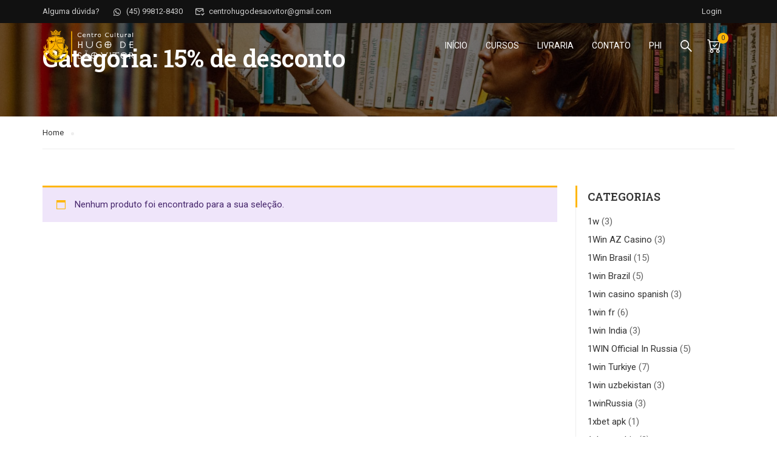

--- FILE ---
content_type: text/html; charset=UTF-8
request_url: https://centrohugodesaovitor.org/categoria-produto/15-de-desconto/
body_size: 11355
content:
<!DOCTYPE html><html itemscope itemtype="http://schema.org/WebPage" lang="pt-BR"><head><meta charset="UTF-8"><meta name="viewport" content="width=device-width, initial-scale=1"><link rel="profile" href="http://gmpg.org/xfn/11"><link rel="pingback" href="https://centrohugodesaovitor.org/xmlrpc.php"><title>15% de desconto &#8211; Centro Hugo de São Vitor</title><meta name='robots' content='max-image-preview:large' /><link rel='dns-prefetch' href='//sdk.mercadopago.com' /><link rel="alternate" type="application/rss+xml" title="Feed para Centro Hugo de São Vitor &raquo;" href="https://centrohugodesaovitor.org/feed/" /><link rel="alternate" type="application/rss+xml" title="Feed de comentários para Centro Hugo de São Vitor &raquo;" href="https://centrohugodesaovitor.org/comments/feed/" /><link rel="alternate" type="application/rss+xml" title="Feed para Centro Hugo de São Vitor &raquo; 15% de desconto Categoria" href="https://centrohugodesaovitor.org/categoria-produto/15-de-desconto/feed/" /><link data-optimized="2" rel="stylesheet" href="https://centrohugodesaovitor.org/wp-content/litespeed/css/921d3ac2978c9b35bc5c869dfcaaed46.css?ver=c333e" /> <script type="text/javascript" src="https://centrohugodesaovitor.org/wp-includes/js/jquery/jquery.min.js?ver=3.7.1" id="jquery-core-js"></script> <link rel="https://api.w.org/" href="https://centrohugodesaovitor.org/wp-json/" /><link rel="alternate" title="JSON" type="application/json" href="https://centrohugodesaovitor.org/wp-json/wp/v2/product_cat/113" /><link rel="EditURI" type="application/rsd+xml" title="RSD" href="https://centrohugodesaovitor.org/xmlrpc.php?rsd" /><meta name="generator" content="WordPress 6.7.3" /><meta name="generator" content="WooCommerce 9.6.1" />
<noscript><style>.woocommerce-product-gallery{ opacity: 1 !important; }</style></noscript><meta name="generator" content="Elementor 3.23.4; features: e_optimized_css_loading, additional_custom_breakpoints, e_lazyload; settings: css_print_method-external, google_font-enabled, font_display-auto"><link rel="icon" href="https://centrohugodesaovitor.org/wp-content/uploads/2022/12/Favicon-32x32.png" sizes="32x32" /><link rel="icon" href="https://centrohugodesaovitor.org/wp-content/uploads/2022/12/Favicon.png" sizes="192x192" /><link rel="apple-touch-icon" href="https://centrohugodesaovitor.org/wp-content/uploads/2022/12/Favicon.png" /><meta name="msapplication-TileImage" content="https://centrohugodesaovitor.org/wp-content/uploads/2022/12/Favicon.png" /></head><body class="pmpro-variation_1 archive tax-product_cat term-15-de-desconto term-113 wp-custom-logo wp-embed-responsive theme-eduma woocommerce woocommerce-page woocommerce-no-js group-blog thim-body-load-overlay bg-boxed-image thim-border-radius switch-layout-normal thim-popup-feature learnpress-v4 elementor-default elementor-kit-15044" id="thim-body"><div class="mobile-menu-wrapper"><div class="mobile-menu-inner"><div class="icon-wrapper"><div class="menu-mobile-effect navbar-toggle close-icon" data-effect="mobile-effect">
<span class="icon-bar"></span>
<span class="icon-bar"></span>
<span class="icon-bar"></span></div></div><nav class="mobile-menu-container mobile-effect"><ul class="nav navbar-nav"><li id="menu-item-16786" class="menu-item menu-item-type-post_type menu-item-object-page menu-item-home menu-item-16786 nav-item"><a href="https://centrohugodesaovitor.org/" class="thim-ekits-menu__nav-link">Início</a></li><li id="menu-item-17507" class="menu-item menu-item-type-post_type menu-item-object-page menu-item-17507 nav-item"><a href="https://centrohugodesaovitor.org/cursos/" class="thim-ekits-menu__nav-link">Cursos</a></li><li id="menu-item-17878" class="menu-item menu-item-type-post_type menu-item-object-page menu-item-17878 nav-item"><a href="https://centrohugodesaovitor.org/livraria/" class="thim-ekits-menu__nav-link">Livraria</a></li><li id="menu-item-17814" class="menu-item menu-item-type-post_type menu-item-object-page menu-item-17814 nav-item"><a href="https://centrohugodesaovitor.org/contato/" class="thim-ekits-menu__nav-link">Contato</a></li><li id="menu-item-17477" class="menu-item menu-item-type-custom menu-item-object-custom menu-item-17477 nav-item"><a href="https://centrohugodesaovitor.org/curso/phi/" class="thim-ekits-menu__nav-link">PHI</a></li></ul></nav></div></div><div id="wrapper-container" class="wrapper-container"><div class="content-pusher"><header id="masthead" class="site-header affix-top bg-custom-sticky sticky-header header_overlay header_v1"><div id="toolbar" class="toolbar"><div class="container"><div class="row"><div class="col-sm-12"><div class="toolbar-container"><aside id="text-1210020" class="widget widget_text"><div class="textwidget"><div data-elementor-type="wp-post" data-elementor-id="15312" class="elementor elementor-15312"><section data-particle_enable="false" data-particle-mobile-disabled="false" class="elementor-section elementor-top-section elementor-element elementor-element-2fa9c35 elementor-section-content-middle elementor-section-boxed elementor-section-height-default elementor-section-height-default" data-id="2fa9c35" data-element_type="section" data-settings="{&quot;background_background&quot;:&quot;classic&quot;}"><div class="elementor-container elementor-column-gap-no"><div class="elementor-column elementor-col-50 elementor-top-column elementor-element elementor-element-e456ab5" data-id="e456ab5" data-element_type="column"><div class="elementor-widget-wrap elementor-element-populated"><div class="elementor-element elementor-element-77d4db7 elementor-widget elementor-widget-thim-ekits-header-info" data-id="77d4db7" data-element_type="widget" data-widget_type="thim-ekits-header-info.default"><div class="elementor-widget-container"><div class="header-info-swapper"><ul class="thim-header-info"><li>
Alguma dúvida?</li><li>
<a href="http://wa.me/5545998128430" target="_blank" rel="nofollow">
<span>
<i aria-hidden="true" class="fab fa-whatsapp"></i>								</span>
(45) 99812-8430
</a></li><li>
<span>
<i aria-hidden="true" class="tk tk-envelope"></i>								</span>
centrohugodesaovitor@gmail.com</li></ul></div></div></div></div></div><div class="elementor-column elementor-col-50 elementor-top-column elementor-element elementor-element-8b3a983" data-id="8b3a983" data-element_type="column"><div class="elementor-widget-wrap elementor-element-populated"><div class="elementor-element elementor-element-d2139e5 elementor-widget__width-auto elementor-widget elementor-widget-thim-login-popup" data-id="d2139e5" data-element_type="widget" data-widget_type="thim-login-popup.default"><div class="elementor-widget-container"><div class="thim-link-login thim-login-popup">
<a class="login js-show-popup" href="https://centrohugodesaovitor.org/account/">Login</a></div><div id="thim-popup-login"><div
class="popup-login-wrapper"><div class="thim-login-container"><div class="thim-popup-inner"><div class="thim-login"><h4 class="title">Faça login com sua conta de site</h4><form name="loginform" action="https://centrohugodesaovitor.org/wp-login.php"
method="post" novalidate><p class="login-username">
<input type="text" name="log" placeholder="Nome de usuário ou email
"
class="input required" size="20"/></p><p class="login-password">
<input type="password" name="pwd" placeholder="Senha"
class="input required" value="" size="20"/></p><p class="thim-login-captcha">
<input type="text" data-captcha1="6"
data-captcha2="2"
placeholder="6 &#043; 2 &#061;"
class="captcha-result required"/></p>
<a class="lost-pass-link" href="https://centrohugodesaovitor.org/account/?action=lostpassword" title="Perda de senha">Perdeu sua senha?</a><p class="forgetmenot login-remember">
<label for="popupRememberme"><input name="rememberme" type="checkbox"
value="forever"
id="popupRememberme"/> Lembre de mim			</label></p><p class="submit login-submit">
<input type="submit" name="wp-submit"
class="button button-primary button-large"
value="Conectar"/>
<input type="hidden" name="redirect_to"
value="https://centrohugodesaovitor.org/categoria-produto/15-de-desconto/"/>
<input type="hidden" name="testcookie" value="1"/>
<input type="hidden" name="nonce"
value="dbc54a29f1"/>
<input type="hidden" name="eduma_login_user"></p></form></div></div><span class="close-popup"><i class="fa fa-times" aria-hidden="true"></i></span><div class="cssload-container"><div class="cssload-loading"><i></i><i></i><i></i><i></i></div></div></div></div></div></div></div></div></div></div></section></div></div></aside></div></div></div></div></div><div class="thim-nav-wrapper container"><div class="row"><div class="navigation col-sm-12"><div class="tm-table"><div class="width-logo table-cell sm-logo">
<a href="https://centrohugodesaovitor.org/" title="Centro Hugo de São Vitor - Pais sábios, filhos dóceis." rel="home" class="thim-logo"><img data-lazyloaded="1" src="[data-uri]" data-src="https://centrohugodesaovitor.org/wp-content/uploads/2022/10/Logo-Branco.png" alt="Centro Hugo de São Vitor"  data-retina="https://centrohugodesaovitor.org/wp-content/uploads/2022/10/Logo-preto.png" data-sticky="https://centrohugodesaovitor.org/wp-content/uploads/2022/10/Logo-preto.png"><noscript><img src="https://centrohugodesaovitor.org/wp-content/uploads/2022/10/Logo-Branco.png" alt="Centro Hugo de São Vitor"  data-retina="https://centrohugodesaovitor.org/wp-content/uploads/2022/10/Logo-preto.png" data-sticky="https://centrohugodesaovitor.org/wp-content/uploads/2022/10/Logo-preto.png"></noscript></a></div><nav class="width-navigation table-cell table-right"><ul class="nav navbar-nav menu-main-menu thim-ekits-menu__nav"><li class="menu-item menu-item-type-post_type menu-item-object-page menu-item-home menu-item-16786 nav-item"><a href="https://centrohugodesaovitor.org/" class="thim-ekits-menu__nav-link">Início</a></li><li class="menu-item menu-item-type-post_type menu-item-object-page menu-item-17507 nav-item"><a href="https://centrohugodesaovitor.org/cursos/" class="thim-ekits-menu__nav-link">Cursos</a></li><li class="menu-item menu-item-type-post_type menu-item-object-page menu-item-17878 nav-item"><a href="https://centrohugodesaovitor.org/livraria/" class="thim-ekits-menu__nav-link">Livraria</a></li><li class="menu-item menu-item-type-post_type menu-item-object-page menu-item-17814 nav-item"><a href="https://centrohugodesaovitor.org/contato/" class="thim-ekits-menu__nav-link">Contato</a></li><li class="menu-item menu-item-type-custom menu-item-object-custom menu-item-17477 nav-item"><a href="https://centrohugodesaovitor.org/curso/phi/" class="thim-ekits-menu__nav-link">PHI</a></li><li class="menu-right"><ul><li id="search-3" class="widget widget_search"><form role="search" method="get" class="search-form" action="https://centrohugodesaovitor.org/">
<label>
<span class="screen-reader-text">Pesquisar por:</span>
<input type="search" class="search-field" placeholder="Pesquisar &hellip;" value="" name="s" />
</label>
<input type="submit" class="search-submit" value="Pesquisar" /></form></li><li id="woocommerce_widget_cart-2" class="widget woocommerce widget_shopping_cart"><h4>Carrinho</h4><a class="minicart_hover" id="header-mini-cart" href="https://centrohugodesaovitor.org/carrinho/"><span class="cart-items-number"><i class="fa-fw tk tk-shoping-check"></i><span class="wrapper-items-number"><span class="items-number">0</span></span></span><div class="clear"></div></a><div class="widget_shopping_cart_content" style="display: none;"></div></li></ul></li></ul></nav><div class="menu-mobile-effect navbar-toggle" data-effect="mobile-effect">
<span class="icon-bar"></span>
<span class="icon-bar"></span>
<span class="icon-bar"></span></div></div></div></div></div></header><div id="main-content"><section class="content-area"><div class="top_heading_out no-line-title"><div class="top_site_main" style="color: #ffffff;background-image:url(https://centrohugodesaovitor.org/wp-content/uploads/2022/11/pagina-livraria.jpg);"><span class="overlay-top-header" style="background-color:rgba(0,0,0,0.5);"></span><div class="page-title-wrapper"><div class="banner-wrapper container"><h1 class="page-title">Categoria: 15% de desconto</h1></div></div></div><div class="breadcrumbs-wrapper"><div class="container"><ul itemprop="breadcrumb" itemscope itemtype="http://schema.org/BreadcrumbList" id="breadcrumbs" class="breadcrumbs"><li itemprop="itemListElement" itemscope itemtype="http://schema.org/ListItem"><a itemprop="item" href="https://centrohugodesaovitor.org" title="Home"><span itemprop="name">Home</span><meta itemprop="position" content="1" /></a></li></ul></div></div></div><div class="container sidebar-right site-content"><div class="row"><main id="main" class="site-main col-sm-9 alignleft"><div class="woocommerce-no-products-found"><div class="woocommerce-info">
Nenhum produto foi encontrado para a sua seleção.</div></div></main><div id="sidebar" class="widget-area col-sm-3 sticky-sidebar" role="complementary"><aside id="categories-3" class="widget widget_categories"><h4 class="widget-title">Categorias</h4><ul><li class="cat-item cat-item-179"><a href="https://centrohugodesaovitor.org/category/1w/">1w</a> (3)</li><li class="cat-item cat-item-239"><a href="https://centrohugodesaovitor.org/category/1win-az-casino/">1Win AZ Casino</a> (3)</li><li class="cat-item cat-item-199"><a href="https://centrohugodesaovitor.org/category/1win-brasil/">1Win Brasil</a> (15)</li><li class="cat-item cat-item-198"><a href="https://centrohugodesaovitor.org/category/1win-brazil/">1win Brazil</a> (5)</li><li class="cat-item cat-item-233"><a href="https://centrohugodesaovitor.org/category/1win-casino-spanish/">1win casino spanish</a> (3)</li><li class="cat-item cat-item-211"><a href="https://centrohugodesaovitor.org/category/1win-fr/">1win fr</a> (6)</li><li class="cat-item cat-item-193"><a href="https://centrohugodesaovitor.org/category/1win-india/">1win India</a> (3)</li><li class="cat-item cat-item-140"><a href="https://centrohugodesaovitor.org/category/1win-official-in-russia/">1WIN Official In Russia</a> (5)</li><li class="cat-item cat-item-150"><a href="https://centrohugodesaovitor.org/category/1win-turkiye/">1win Turkiye</a> (7)</li><li class="cat-item cat-item-142"><a href="https://centrohugodesaovitor.org/category/1win-uzbekistan/">1win uzbekistan</a> (3)</li><li class="cat-item cat-item-185"><a href="https://centrohugodesaovitor.org/category/1winrussia/">1winRussia</a> (3)</li><li class="cat-item cat-item-240"><a href="https://centrohugodesaovitor.org/category/1xbet-apk/">1xbet apk</a> (1)</li><li class="cat-item cat-item-245"><a href="https://centrohugodesaovitor.org/category/1xbet-arabic/">1xbet arabic</a> (2)</li><li class="cat-item cat-item-228"><a href="https://centrohugodesaovitor.org/category/1xbet-casino-az/">1xbet Casino AZ</a> (2)</li><li class="cat-item cat-item-243"><a href="https://centrohugodesaovitor.org/category/1xbet-casino-bd/">1xbet casino BD</a> (3)</li><li class="cat-item cat-item-177"><a href="https://centrohugodesaovitor.org/category/1xbet-casino-french/">1xbet casino french</a> (1)</li><li class="cat-item cat-item-166"><a href="https://centrohugodesaovitor.org/category/1xbet-india/">1xbet india</a> (1)</li><li class="cat-item cat-item-241"><a href="https://centrohugodesaovitor.org/category/1xbet-korea/">1xbet Korea</a> (2)</li><li class="cat-item cat-item-204"><a href="https://centrohugodesaovitor.org/category/1xbet-kr/">1xbet KR</a> (2)</li><li class="cat-item cat-item-201"><a href="https://centrohugodesaovitor.org/category/1xbet-malaysia/">1xbet malaysia</a> (1)</li><li class="cat-item cat-item-215"><a href="https://centrohugodesaovitor.org/category/1xbet-morocco/">1xbet Morocco</a> (2)</li><li class="cat-item cat-item-226"><a href="https://centrohugodesaovitor.org/category/1xbet-pt/">1xbet pt</a> (3)</li><li class="cat-item cat-item-231"><a href="https://centrohugodesaovitor.org/category/1xbet-ru/">1xbet RU</a> (2)</li><li class="cat-item cat-item-146"><a href="https://centrohugodesaovitor.org/category/1xbet-russia/">1xbet russia</a> (1)</li><li class="cat-item cat-item-162"><a href="https://centrohugodesaovitor.org/category/1xbet-russian/">1xbet russian</a> (3)</li><li class="cat-item cat-item-238"><a href="https://centrohugodesaovitor.org/category/1xbet-russian1/">1xbet russian1</a> (6)</li><li class="cat-item cat-item-169"><a href="https://centrohugodesaovitor.org/category/22bet/">22bet</a> (1)</li><li class="cat-item cat-item-205"><a href="https://centrohugodesaovitor.org/category/22bet-bd/">22Bet BD</a> (2)</li><li class="cat-item cat-item-227"><a href="https://centrohugodesaovitor.org/category/22bet-it/">22bet IT</a> (1)</li><li class="cat-item cat-item-234"><a href="https://centrohugodesaovitor.org/category/aviator/">Aviator</a> (1)</li><li class="cat-item cat-item-157"><a href="https://centrohugodesaovitor.org/category/aviator-brazil/">aviator brazil</a> (1)</li><li class="cat-item cat-item-170"><a href="https://centrohugodesaovitor.org/category/aviator-casino-de/">aviator casino DE</a> (1)</li><li class="cat-item cat-item-173"><a href="https://centrohugodesaovitor.org/category/aviator-casino-fr/">aviator casino fr</a> (1)</li><li class="cat-item cat-item-167"><a href="https://centrohugodesaovitor.org/category/aviator-in/">aviator IN</a> (2)</li><li class="cat-item cat-item-229"><a href="https://centrohugodesaovitor.org/category/aviator-ke/">aviator ke</a> (1)</li><li class="cat-item cat-item-175"><a href="https://centrohugodesaovitor.org/category/aviator-mz/">aviator mz</a> (1)</li><li class="cat-item cat-item-143"><a href="https://centrohugodesaovitor.org/category/aviator-ng/">aviator ng</a> (8)</li><li class="cat-item cat-item-212"><a href="https://centrohugodesaovitor.org/category/b1bet-br/">b1bet BR</a> (2)</li><li class="cat-item cat-item-184"><a href="https://centrohugodesaovitor.org/category/bankobet/">Bankobet</a> (1)</li><li class="cat-item cat-item-144"><a href="https://centrohugodesaovitor.org/category/basaribet/">Basaribet</a> (1)</li><li class="cat-item cat-item-159"><a href="https://centrohugodesaovitor.org/category/bbrbet-colombia/">bbrbet colombia</a> (7)</li><li class="cat-item cat-item-148"><a href="https://centrohugodesaovitor.org/category/bbrbet-mx/">bbrbet mx</a> (2)</li><li class="cat-item cat-item-246"><a href="https://centrohugodesaovitor.org/category/big-bass-de/">big bass de</a> (5)</li><li class="cat-item cat-item-104"><a href="https://centrohugodesaovitor.org/category/biografia-dos-santos/">Biografia dos Santos</a> (545)</li><li class="cat-item cat-item-149"><a href="https://centrohugodesaovitor.org/category/bizzo-casino/">bizzo casino</a> (1)</li><li class="cat-item cat-item-171"><a href="https://centrohugodesaovitor.org/category/book-of-ra/">book of ra</a> (1)</li><li class="cat-item cat-item-209"><a href="https://centrohugodesaovitor.org/category/book-of-ra-it/">book of ra it</a> (2)</li><li class="cat-item cat-item-232"><a href="https://centrohugodesaovitor.org/category/casibom-tr/">casibom tr</a> (3)</li><li class="cat-item cat-item-141"><a href="https://centrohugodesaovitor.org/category/casino/">casino</a> (84)</li><li class="cat-item cat-item-151"><a href="https://centrohugodesaovitor.org/category/casino-en-ligne/">casino en ligne</a> (2)</li><li class="cat-item cat-item-186"><a href="https://centrohugodesaovitor.org/category/casino-en-ligne-fr/">casino en ligne fr</a> (1)</li><li class="cat-item cat-item-138"><a href="https://centrohugodesaovitor.org/category/casino-onlina-ca/">casino onlina ca</a> (2)</li><li class="cat-item cat-item-197"><a href="https://centrohugodesaovitor.org/category/casino-online-ar/">casino online ar</a> (2)</li><li class="cat-item cat-item-187"><a href="https://centrohugodesaovitor.org/category/casino-online-it/">casinò online it</a> (1)</li><li class="cat-item cat-item-242"><a href="https://centrohugodesaovitor.org/category/casino-zonder-crucks-netherlands/">casino zonder crucks netherlands</a> (2)</li><li class="cat-item cat-item-208"><a href="https://centrohugodesaovitor.org/category/casino-glory-india/">casino-glory india</a> (1)</li><li class="cat-item cat-item-152"><a href="https://centrohugodesaovitor.org/category/crazy-time/">crazy time</a> (6)</li><li class="cat-item cat-item-191"><a href="https://centrohugodesaovitor.org/category/csdino/">csdino</a> (1)</li><li class="cat-item cat-item-168"><a href="https://centrohugodesaovitor.org/category/fortune-tiger-brazil/">fortune tiger brazil</a> (1)</li><li class="cat-item cat-item-235"><a href="https://centrohugodesaovitor.org/category/gama-casino/">Gama Casino</a> (2)</li><li class="cat-item cat-item-225"><a href="https://centrohugodesaovitor.org/category/glory-casinos-tr/">glory-casinos tr</a> (1)</li><li class="cat-item cat-item-206"><a href="https://centrohugodesaovitor.org/category/karavanbet-casino/">KaravanBet Casino</a> (2)</li><li class="cat-item cat-item-189"><a href="https://centrohugodesaovitor.org/category/kasyno-online-pl/">Kasyno Online PL</a> (5)</li><li class="cat-item cat-item-183"><a href="https://centrohugodesaovitor.org/category/king-johnnie/">king johnnie</a> (1)</li><li class="cat-item cat-item-176"><a href="https://centrohugodesaovitor.org/category/maribet-casino-tr/">Maribet casino TR</a> (2)</li><li class="cat-item cat-item-182"><a href="https://centrohugodesaovitor.org/category/masalbet/">Masalbet</a> (1)</li><li class="cat-item cat-item-195"><a href="https://centrohugodesaovitor.org/category/mostbet-casino-az/">Mostbet Casino AZ</a> (1)</li><li class="cat-item cat-item-181"><a href="https://centrohugodesaovitor.org/category/mostbet-hungary/">mostbet hungary</a> (1)</li><li class="cat-item cat-item-230"><a href="https://centrohugodesaovitor.org/category/mostbet-italy/">mostbet italy</a> (4)</li><li class="cat-item cat-item-196"><a href="https://centrohugodesaovitor.org/category/mostbet-ozbekistonda/">mostbet ozbekistonda</a> (1)</li><li class="cat-item cat-item-190"><a href="https://centrohugodesaovitor.org/category/mostbet-russia/">Mostbet Russia</a> (3)</li><li class="cat-item cat-item-139"><a href="https://centrohugodesaovitor.org/category/mostbet-tr/">mostbet tr</a> (7)</li><li class="cat-item cat-item-210"><a href="https://centrohugodesaovitor.org/category/mr-bet-casino-de/">Mr Bet casino DE</a> (2)</li><li class="cat-item cat-item-178"><a href="https://centrohugodesaovitor.org/category/mr-jack-bet-brazil/">mr jack bet brazil</a> (1)</li><li class="cat-item cat-item-202"><a href="https://centrohugodesaovitor.org/category/mx-bbrbet-casino/">mx-bbrbet-casino</a> (1)</li><li class="cat-item cat-item-137"><a href="https://centrohugodesaovitor.org/category/online-casino-au/">online casino au</a> (3)</li><li class="cat-item cat-item-214"><a href="https://centrohugodesaovitor.org/category/onlone-casino-es/">onlone casino ES</a> (1)</li><li class="cat-item cat-item-172"><a href="https://centrohugodesaovitor.org/category/ozwin-au-casino/">ozwin au casino</a> (1)</li><li class="cat-item cat-item-203"><a href="https://centrohugodesaovitor.org/category/pelican-casino-pl/">pelican casino PL</a> (1)</li><li class="cat-item cat-item-180"><a href="https://centrohugodesaovitor.org/category/pin-up/">Pin UP</a> (2)</li><li class="cat-item cat-item-161"><a href="https://centrohugodesaovitor.org/category/pin-up-brazil/">Pin Up Brazil</a> (1)</li><li class="cat-item cat-item-155"><a href="https://centrohugodesaovitor.org/category/pin-up-peru/">Pin Up Peru</a> (2)</li><li class="cat-item cat-item-145"><a href="https://centrohugodesaovitor.org/category/pinco/">pinco</a> (2)</li><li class="cat-item cat-item-213"><a href="https://centrohugodesaovitor.org/category/plinko/">plinko</a> (2)</li><li class="cat-item cat-item-164"><a href="https://centrohugodesaovitor.org/category/plinko-in/">plinko in</a> (1)</li><li class="cat-item cat-item-248"><a href="https://centrohugodesaovitor.org/category/plinko-uk/">plinko UK</a> (2)</li><li class="cat-item cat-item-160"><a href="https://centrohugodesaovitor.org/category/plinko_pl/">plinko_pl</a> (1)</li><li class="cat-item cat-item-153"><a href="https://centrohugodesaovitor.org/category/qizilbilet/">Qizilbilet</a> (1)</li><li class="cat-item cat-item-156"><a href="https://centrohugodesaovitor.org/category/ramenbet/">Ramenbet</a> (1)</li><li class="cat-item cat-item-236"><a href="https://centrohugodesaovitor.org/category/review/">Review</a> (1)</li><li class="cat-item cat-item-154"><a href="https://centrohugodesaovitor.org/category/ricky-casino-australia/">ricky casino australia</a> (1)</li><li class="cat-item cat-item-158"><a href="https://centrohugodesaovitor.org/category/se/">se</a> (20)</li><li class="cat-item cat-item-247"><a href="https://centrohugodesaovitor.org/category/slot/">slot</a> (2)</li><li class="cat-item cat-item-224"><a href="https://centrohugodesaovitor.org/category/slots/">Slots</a> (13)</li><li class="cat-item cat-item-237"><a href="https://centrohugodesaovitor.org/category/slottica/">slottica</a> (2)</li><li class="cat-item cat-item-244"><a href="https://centrohugodesaovitor.org/category/sugar-rush/">sugar rush</a> (3)</li><li class="cat-item cat-item-163"><a href="https://centrohugodesaovitor.org/category/sweet-bonanza/">Sweet Bonanza</a> (2)</li><li class="cat-item cat-item-192"><a href="https://centrohugodesaovitor.org/category/sweet-bonanza-tr/">sweet bonanza TR</a> (2)</li><li class="cat-item cat-item-165"><a href="https://centrohugodesaovitor.org/category/uncategorized-2/">Uncategorized</a> (22)</li><li class="cat-item cat-item-200"><a href="https://centrohugodesaovitor.org/category/verde-casino-hungary/">verde casino hungary</a> (1)</li><li class="cat-item cat-item-188"><a href="https://centrohugodesaovitor.org/category/verde-casino-poland/">verde casino poland</a> (2)</li><li class="cat-item cat-item-207"><a href="https://centrohugodesaovitor.org/category/verde-casino-romania/">verde casino romania</a> (2)</li><li class="cat-item cat-item-147"><a href="https://centrohugodesaovitor.org/category/vovan-casino/">Vovan Casino</a> (1)</li><li class="cat-item cat-item-249"><a href="https://centrohugodesaovitor.org/category/vulkan-vegas-germany/">vulkan vegas germany</a> (1)</li><li class="cat-item cat-item-194"><a href="https://centrohugodesaovitor.org/category/%d0%ba%d0%be%d0%bc%d0%b5%d1%82%d0%b0-%d0%ba%d0%b0%d0%b7%d0%b8%d0%bd%d0%be/">Комета Казино</a> (3)</li><li class="cat-item cat-item-174"><a href="https://centrohugodesaovitor.org/category/%d1%88%d0%b2%d0%b5%d1%86%d0%b8%d1%8f/">Швеция</a> (4)</li></ul></aside><aside id="list-post-2" class="widget widget_list-post"><div class="thim-widget-list-post template-list-post"><h3 class="widget-title">Biografia dos Santos</h3><div class="sc-list-post thim-list-posts sidebar" ><div class="item-post post-23059 post type-post status-publish format-standard hentry category-biografia-dos-santos pmpro-has-access"><div class="article-title-wrapper"><h5 class="title"><a href="https://centrohugodesaovitor.org/milan-relationship-con-spribe-aviator-il-club-investe-nel-mondo-del-gaming-2/" class="article-title">Milan, Relationship Con Spribe Aviator: Il Club Investe Nel Mondo Del Gaming&#8221;</a></h5><div class="article-date"><span class="day">14</span><span class="month">dez</span><span class="year">2024</span></div></div></div><div class="item-post post-23240 post type-post status-publish format-standard hentry category-biografia-dos-santos pmpro-has-access"><div class="article-title-wrapper"><h5 class="title"><a href="https://centrohugodesaovitor.org/vulkan-vegas-bonus-program-code-2024-model-bonus-150-freispiele/" class="article-title">Vulkan Vegas Bonus Program Code 2024 ️ Model Bonus + 150 Freispiele</a></h5><div class="article-date"><span class="day">28</span><span class="month">dez</span><span class="year">2024</span></div></div></div><div class="item-post post-23394 post type-post status-publish format-standard hentry category-biografia-dos-santos pmpro-has-access"><div class="article-title-wrapper"><h5 class="title"><a href="https://centrohugodesaovitor.org/online-casinos-and-success-how-do-that-they-make-money/" class="article-title">Online Casinos And Success: How Do That They Make Money?</a></h5><div class="article-date"><span class="day">08</span><span class="month">jan</span><span class="year">2025</span></div></div></div><div class="item-post post-23536 post type-post status-publish format-standard hentry category-biografia-dos-santos pmpro-has-access"><div class="article-title-wrapper"><h5 class="title"><a href="https://centrohugodesaovitor.org/start-an-on-the-internet-casino-step-by-step-guide-2/" class="article-title">Start An On The Internet Casino: Step-by-step Guide</a></h5><div class="article-date"><span class="day">10</span><span class="month">jan</span><span class="year">2025</span></div></div></div></div></div></aside><aside id="recent-posts-2" class="widget widget_recent_entries"><h4 class="widget-title">Recentes</h4><ul><li>
<a href="https://centrohugodesaovitor.org/een-diepgaande-analyse-van-one-casino-promotiecodes-en-hun-voordelen/">Een diepgaande analyse van One Casino promotiecodes en hun voordelen</a></li><li>
<a href="https://centrohugodesaovitor.org/vergelijk-producten-een-handleiding-voor-slimme-aankopen/">Vergelijk Producten: Een Handleiding voor Slimme Aankopen</a></li><li>
<a href="https://centrohugodesaovitor.org/zahr-dk-stv-v-esk-republice-okrasn-tr-vy-jako-kl-ov-prvek/">Zahrádkářství v České republice: Okrasné trávy jako klíčový prvek</a></li><li>
<a href="https://centrohugodesaovitor.org/exploring-the-delightful-world-of-fusion-cuisine-a-journey-through-taste/">Exploring the Delightful World of Fusion Cuisine: A Journey Through Taste</a></li><li>
<a href="https://centrohugodesaovitor.org/fenikss-casino-mobil-pieredze-k-tas-darbojas-latvij/">Fenikss Casino Mobilā Pieredze: Kā Tas Darbojas Latvijā</a></li></ul></aside></div></div></div></section><div class="thim-ekit__footer"><div class="thim-ekit__footer__inner"></div></div></div></div></div><div class="gallery-slider-content"></div><div id='pys_ajax_events'></div> <script type="text/template" id="tmpl-variation-template"><div class="woocommerce-variation-description">{{{ data.variation.variation_description }}}</div>
	<div class="woocommerce-variation-price">{{{ data.variation.price_html }}}</div>
	<div class="woocommerce-variation-availability">{{{ data.variation.availability_html }}}</div></script> <script type="text/template" id="tmpl-unavailable-variation-template"><p role="alert">Desculpe, este produto não está disponível. Escolha uma combinação diferente.</p></script> <script data-no-optimize="1">window.lazyLoadOptions=Object.assign({},{threshold:300},window.lazyLoadOptions||{});!function(t,e){"object"==typeof exports&&"undefined"!=typeof module?module.exports=e():"function"==typeof define&&define.amd?define(e):(t="undefined"!=typeof globalThis?globalThis:t||self).LazyLoad=e()}(this,function(){"use strict";function e(){return(e=Object.assign||function(t){for(var e=1;e<arguments.length;e++){var n,a=arguments[e];for(n in a)Object.prototype.hasOwnProperty.call(a,n)&&(t[n]=a[n])}return t}).apply(this,arguments)}function o(t){return e({},at,t)}function l(t,e){return t.getAttribute(gt+e)}function c(t){return l(t,vt)}function s(t,e){return function(t,e,n){e=gt+e;null!==n?t.setAttribute(e,n):t.removeAttribute(e)}(t,vt,e)}function i(t){return s(t,null),0}function r(t){return null===c(t)}function u(t){return c(t)===_t}function d(t,e,n,a){t&&(void 0===a?void 0===n?t(e):t(e,n):t(e,n,a))}function f(t,e){et?t.classList.add(e):t.className+=(t.className?" ":"")+e}function _(t,e){et?t.classList.remove(e):t.className=t.className.replace(new RegExp("(^|\\s+)"+e+"(\\s+|$)")," ").replace(/^\s+/,"").replace(/\s+$/,"")}function g(t){return t.llTempImage}function v(t,e){!e||(e=e._observer)&&e.unobserve(t)}function b(t,e){t&&(t.loadingCount+=e)}function p(t,e){t&&(t.toLoadCount=e)}function n(t){for(var e,n=[],a=0;e=t.children[a];a+=1)"SOURCE"===e.tagName&&n.push(e);return n}function h(t,e){(t=t.parentNode)&&"PICTURE"===t.tagName&&n(t).forEach(e)}function a(t,e){n(t).forEach(e)}function m(t){return!!t[lt]}function E(t){return t[lt]}function I(t){return delete t[lt]}function y(e,t){var n;m(e)||(n={},t.forEach(function(t){n[t]=e.getAttribute(t)}),e[lt]=n)}function L(a,t){var o;m(a)&&(o=E(a),t.forEach(function(t){var e,n;e=a,(t=o[n=t])?e.setAttribute(n,t):e.removeAttribute(n)}))}function k(t,e,n){f(t,e.class_loading),s(t,st),n&&(b(n,1),d(e.callback_loading,t,n))}function A(t,e,n){n&&t.setAttribute(e,n)}function O(t,e){A(t,rt,l(t,e.data_sizes)),A(t,it,l(t,e.data_srcset)),A(t,ot,l(t,e.data_src))}function w(t,e,n){var a=l(t,e.data_bg_multi),o=l(t,e.data_bg_multi_hidpi);(a=nt&&o?o:a)&&(t.style.backgroundImage=a,n=n,f(t=t,(e=e).class_applied),s(t,dt),n&&(e.unobserve_completed&&v(t,e),d(e.callback_applied,t,n)))}function x(t,e){!e||0<e.loadingCount||0<e.toLoadCount||d(t.callback_finish,e)}function M(t,e,n){t.addEventListener(e,n),t.llEvLisnrs[e]=n}function N(t){return!!t.llEvLisnrs}function z(t){if(N(t)){var e,n,a=t.llEvLisnrs;for(e in a){var o=a[e];n=e,o=o,t.removeEventListener(n,o)}delete t.llEvLisnrs}}function C(t,e,n){var a;delete t.llTempImage,b(n,-1),(a=n)&&--a.toLoadCount,_(t,e.class_loading),e.unobserve_completed&&v(t,n)}function R(i,r,c){var l=g(i)||i;N(l)||function(t,e,n){N(t)||(t.llEvLisnrs={});var a="VIDEO"===t.tagName?"loadeddata":"load";M(t,a,e),M(t,"error",n)}(l,function(t){var e,n,a,o;n=r,a=c,o=u(e=i),C(e,n,a),f(e,n.class_loaded),s(e,ut),d(n.callback_loaded,e,a),o||x(n,a),z(l)},function(t){var e,n,a,o;n=r,a=c,o=u(e=i),C(e,n,a),f(e,n.class_error),s(e,ft),d(n.callback_error,e,a),o||x(n,a),z(l)})}function T(t,e,n){var a,o,i,r,c;t.llTempImage=document.createElement("IMG"),R(t,e,n),m(c=t)||(c[lt]={backgroundImage:c.style.backgroundImage}),i=n,r=l(a=t,(o=e).data_bg),c=l(a,o.data_bg_hidpi),(r=nt&&c?c:r)&&(a.style.backgroundImage='url("'.concat(r,'")'),g(a).setAttribute(ot,r),k(a,o,i)),w(t,e,n)}function G(t,e,n){var a;R(t,e,n),a=e,e=n,(t=Et[(n=t).tagName])&&(t(n,a),k(n,a,e))}function D(t,e,n){var a;a=t,(-1<It.indexOf(a.tagName)?G:T)(t,e,n)}function S(t,e,n){var a;t.setAttribute("loading","lazy"),R(t,e,n),a=e,(e=Et[(n=t).tagName])&&e(n,a),s(t,_t)}function V(t){t.removeAttribute(ot),t.removeAttribute(it),t.removeAttribute(rt)}function j(t){h(t,function(t){L(t,mt)}),L(t,mt)}function F(t){var e;(e=yt[t.tagName])?e(t):m(e=t)&&(t=E(e),e.style.backgroundImage=t.backgroundImage)}function P(t,e){var n;F(t),n=e,r(e=t)||u(e)||(_(e,n.class_entered),_(e,n.class_exited),_(e,n.class_applied),_(e,n.class_loading),_(e,n.class_loaded),_(e,n.class_error)),i(t),I(t)}function U(t,e,n,a){var o;n.cancel_on_exit&&(c(t)!==st||"IMG"===t.tagName&&(z(t),h(o=t,function(t){V(t)}),V(o),j(t),_(t,n.class_loading),b(a,-1),i(t),d(n.callback_cancel,t,e,a)))}function $(t,e,n,a){var o,i,r=(i=t,0<=bt.indexOf(c(i)));s(t,"entered"),f(t,n.class_entered),_(t,n.class_exited),o=t,i=a,n.unobserve_entered&&v(o,i),d(n.callback_enter,t,e,a),r||D(t,n,a)}function q(t){return t.use_native&&"loading"in HTMLImageElement.prototype}function H(t,o,i){t.forEach(function(t){return(a=t).isIntersecting||0<a.intersectionRatio?$(t.target,t,o,i):(e=t.target,n=t,a=o,t=i,void(r(e)||(f(e,a.class_exited),U(e,n,a,t),d(a.callback_exit,e,n,t))));var e,n,a})}function B(e,n){var t;tt&&!q(e)&&(n._observer=new IntersectionObserver(function(t){H(t,e,n)},{root:(t=e).container===document?null:t.container,rootMargin:t.thresholds||t.threshold+"px"}))}function J(t){return Array.prototype.slice.call(t)}function K(t){return t.container.querySelectorAll(t.elements_selector)}function Q(t){return c(t)===ft}function W(t,e){return e=t||K(e),J(e).filter(r)}function X(e,t){var n;(n=K(e),J(n).filter(Q)).forEach(function(t){_(t,e.class_error),i(t)}),t.update()}function t(t,e){var n,a,t=o(t);this._settings=t,this.loadingCount=0,B(t,this),n=t,a=this,Y&&window.addEventListener("online",function(){X(n,a)}),this.update(e)}var Y="undefined"!=typeof window,Z=Y&&!("onscroll"in window)||"undefined"!=typeof navigator&&/(gle|ing|ro)bot|crawl|spider/i.test(navigator.userAgent),tt=Y&&"IntersectionObserver"in window,et=Y&&"classList"in document.createElement("p"),nt=Y&&1<window.devicePixelRatio,at={elements_selector:".lazy",container:Z||Y?document:null,threshold:300,thresholds:null,data_src:"src",data_srcset:"srcset",data_sizes:"sizes",data_bg:"bg",data_bg_hidpi:"bg-hidpi",data_bg_multi:"bg-multi",data_bg_multi_hidpi:"bg-multi-hidpi",data_poster:"poster",class_applied:"applied",class_loading:"litespeed-loading",class_loaded:"litespeed-loaded",class_error:"error",class_entered:"entered",class_exited:"exited",unobserve_completed:!0,unobserve_entered:!1,cancel_on_exit:!0,callback_enter:null,callback_exit:null,callback_applied:null,callback_loading:null,callback_loaded:null,callback_error:null,callback_finish:null,callback_cancel:null,use_native:!1},ot="src",it="srcset",rt="sizes",ct="poster",lt="llOriginalAttrs",st="loading",ut="loaded",dt="applied",ft="error",_t="native",gt="data-",vt="ll-status",bt=[st,ut,dt,ft],pt=[ot],ht=[ot,ct],mt=[ot,it,rt],Et={IMG:function(t,e){h(t,function(t){y(t,mt),O(t,e)}),y(t,mt),O(t,e)},IFRAME:function(t,e){y(t,pt),A(t,ot,l(t,e.data_src))},VIDEO:function(t,e){a(t,function(t){y(t,pt),A(t,ot,l(t,e.data_src))}),y(t,ht),A(t,ct,l(t,e.data_poster)),A(t,ot,l(t,e.data_src)),t.load()}},It=["IMG","IFRAME","VIDEO"],yt={IMG:j,IFRAME:function(t){L(t,pt)},VIDEO:function(t){a(t,function(t){L(t,pt)}),L(t,ht),t.load()}},Lt=["IMG","IFRAME","VIDEO"];return t.prototype={update:function(t){var e,n,a,o=this._settings,i=W(t,o);{if(p(this,i.length),!Z&&tt)return q(o)?(e=o,n=this,i.forEach(function(t){-1!==Lt.indexOf(t.tagName)&&S(t,e,n)}),void p(n,0)):(t=this._observer,o=i,t.disconnect(),a=t,void o.forEach(function(t){a.observe(t)}));this.loadAll(i)}},destroy:function(){this._observer&&this._observer.disconnect(),K(this._settings).forEach(function(t){I(t)}),delete this._observer,delete this._settings,delete this.loadingCount,delete this.toLoadCount},loadAll:function(t){var e=this,n=this._settings;W(t,n).forEach(function(t){v(t,e),D(t,n,e)})},restoreAll:function(){var e=this._settings;K(e).forEach(function(t){P(t,e)})}},t.load=function(t,e){e=o(e);D(t,e)},t.resetStatus=function(t){i(t)},t}),function(t,e){"use strict";function n(){e.body.classList.add("litespeed_lazyloaded")}function a(){console.log("[LiteSpeed] Start Lazy Load"),o=new LazyLoad(Object.assign({},t.lazyLoadOptions||{},{elements_selector:"[data-lazyloaded]",callback_finish:n})),i=function(){o.update()},t.MutationObserver&&new MutationObserver(i).observe(e.documentElement,{childList:!0,subtree:!0,attributes:!0})}var o,i;t.addEventListener?t.addEventListener("load",a,!1):t.attachEvent("onload",a)}(window,document);</script><script data-optimized="1" src="https://centrohugodesaovitor.org/wp-content/litespeed/js/e5a88cdbc43baff35a1c73975a10a00b.js?ver=c333e"></script></body></html>
<!-- Page optimized by LiteSpeed Cache @2026-01-14 00:37:49 -->

<!-- Page cached by LiteSpeed Cache 7.6.2 on 2026-01-14 00:37:49 -->